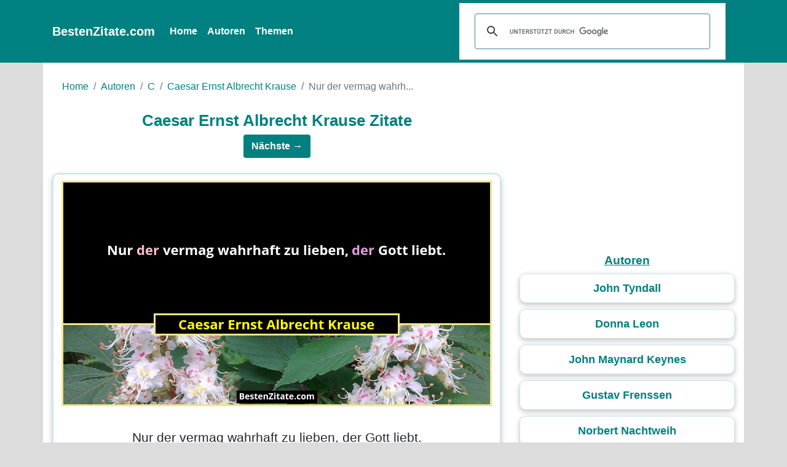

--- FILE ---
content_type: text/html; charset=UTF-8
request_url: https://www.bestenzitate.com/zitat/caesar-ernst-albrecht-krause-1
body_size: 5582
content:
<!DOCTYPE html>
<html lang="de">
	<head>
		<meta http-equiv="Content-Type" content="text/html; charset=UTF-8" />
		<meta name="viewport" content="width=device-width, initial-scale=1">
		<meta name="googlebot" content="NOODP">
		<title>Caesar Ernst Albrecht Krause - Nur der vermag wahrhaft zu li...</title>
		<meta name="description" content="&quot;Nur der vermag wahrhaft zu lieben, der Got...&quot; - Caesar Ernst Albrecht Krause zitate bei BestenZitate.com" />
		<meta property="og:site_name" content="BestenZitate">
		<meta property="og:title" content="Caesar Ernst Albrecht Krause Zitate">
		<meta property="og:type" content="article">
		<meta property="og:description" content="&quot;Nur der vermag wahrhaft zu lieben, der Got...&quot; - Caesar Ernst Albrecht Krause zitate bei BestenZitate.com">
		<meta property="og:image" content="https://www.bestenzitate.com/images/545/caesar-ernst-albrecht-krause-zitat-1.jpg">
		<meta property="og:image:type" content="image/jpeg">
		<meta property="og:image:width" content="700">
		<meta property="og:image:height" content="367">
		<meta property="og:url" content="https://www.bestenzitate.com/zitat/caesar-ernst-albrecht-krause-1">
		<meta name="twitter:card" content="summary_large_image">
		<meta name="twitter:site" content="@BestenZitate">
		<meta name="twitter:creator" content="@BestenZitate">
		<meta name="twitter:title" content="Caesar Ernst Albrecht Krause Zitate">
		<meta name="twitter:description" content="&quot;Nur der vermag wahrhaft zu lieben, der Got...&quot; - Caesar Ernst Albrecht Krause">
		<meta name="twitter:image" content="https://www.bestenzitate.com/images/545/caesar-ernst-albrecht-krause-zitat-1.jpg">
		<link rel="canonical" href="https://www.bestenzitate.com/zitat/caesar-ernst-albrecht-krause-1">
		<link rel="icon" href="https://www.bestenzitate.com/favicon.ico" type="image/x-icon" />
		<link rel="stylesheet" href="https://cdn.jsdelivr.net/npm/bootstrap@4.6.0/dist/css/bootstrap.min.css" integrity="sha384-B0vP5xmATw1+K9KRQjQERJvTumQW0nPEzvF6L/Z6nronJ3oUOFUFpCjEUQouq2+l" crossorigin="anonymous">
		<link rel="stylesheet" type="text/css" href="https://www.bestenzitate.com/css/style.css" />
		<script data-ad-client="ca-pub-5468294360121556" async src="https://pagead2.googlesyndication.com/pagead/js/adsbygoogle.js"></script>
		<script async src="https://www.googletagmanager.com/gtag/js?id=G-47ZRWV3RRR"></script>
<script>
window.dataLayer = window.dataLayer || [];
function gtag(){dataLayer.push(arguments);}
gtag('js', new Date());
gtag('config', 'G-47ZRWV3RRR');
</script>
	</head>
<body>
<div id="fb-root"></div>
<script async defer crossorigin="anonymous" src="https://connect.facebook.net/en_US/sdk.js#xfbml=1&version=v9.0" nonce="kSaFtRcy"></script><nav id="nav" class="navbar navbar-expand-lg navbar-light">
  <div class="container">
    <a class="navbar-brand" href="https://www.bestenzitate.com/">BestenZitate.com</a>
    <button class="navbar-toggler" type="button" data-toggle="collapse" data-target="#togglercontent" aria-controls="navbarSupportedContent" aria-expanded="false" aria-label="Toggle navigation">
      <span class="navbar-toggler-icon"></span>
    </button>
    <div class="collapse navbar-collapse" id="togglercontent">
      <ul class="navbar-nav mr-auto">
        <li class="nav-item">
          <a class="nav-link" href="https://www.bestenzitate.com/">Home <span class="sr-only">(current)</span></a>
        </li>
        <li class="nav-item">
          <a class="nav-link" href="https://www.bestenzitate.com/autoren">Autoren</a>
        </li>
        <li class="nav-item">
          <a class="nav-link" href="https://www.bestenzitate.com/themen">Themen</a>
        </li>
      </ul>
      <div id="gs" class="col-lg-6">
       <script async src="https://cse.google.com/cse.js?cx=4c94676ac67f7e76e"></script>
       <div class="gcse-search"></div>
      </div>
    </div>
  </div>
</nav>	<div class="container">
		<div class="row">
			<div id="quotes" class="col-lg-8">
				<div id="bc">
				<nav aria-label="breadcrumb">
					<ol class="breadcrumb">
						<li class="breadcrumb-item"><a href="https://www.bestenzitate.com">Home</a></li>
						<li class="breadcrumb-item"><a href="https://www.bestenzitate.com/autoren">Autoren</a></li>
						<li class="breadcrumb-item"><a href="https://www.bestenzitate.com/autoren/c">C</a></li>
						<li class="breadcrumb-item"><a href="https://www.bestenzitate.com/autor/caesar-ernst-albrecht-krause-zitate">Caesar Ernst Albrecht Krause</a></li>
						<li class="breadcrumb-item active" aria-current="page">Nur der vermag wahrh...</li>
					</ol>
				</nav>
				<h1>Caesar Ernst Albrecht Krause Zitate</h1>
				</div>
					<div class="pn btn-group" role="group">
<a class="btn" href="https://www.bestenzitate.com/zitat/caesar-ernst-albrecht-krause-2">Nächste &rarr;</a>
</div>
					<div class="qabox">
						<img src="https://www.bestenzitate.com/images/545/caesar-ernst-albrecht-krause-zitat-1.jpg" class="img-fluid" alt="Nur der vermag wahrhaft zu lieben, der Gott liebt.... - Caesar Ernst Albrecht Krause" />
						<p class="iqa-q">Nur der vermag wahrhaft zu lieben, der Gott liebt.</p>
						<p class="iqa-a"><a href="https://www.bestenzitate.com/autor/caesar-ernst-albrecht-krause-zitate">Caesar Ernst Albrecht Krause</a></p>
						<script type="application/ld+json">
{
"@context": "https://schema.org/",
"@type": "Quotation",
"creator": {
"@type": "Person",
"name": "Caesar Ernst Albrecht Krause"
},
"text": "Nur der vermag wahrhaft zu lieben, der Gott liebt."
}
</script>
						<div class="bt">
							<a href="https://www.bestenzitate.com/thema/zitate-uber-gott">Gott</a>
<a href="https://www.bestenzitate.com/thema/zitate-uber-lieben">Lieben</a>
<a href="https://www.bestenzitate.com/thema/zitate-uber-vermo3gen">Vermögen</a>
						<div class="social">
							<a style="padding: 5px;" target="_blank" href="http://www.facebook.com/sharer.php?u=https://www.bestenzitate.com/zitat/caesar-ernst-albrecht-krause-1"><img src="../svgicons/facebook.svg" width="30" height="30" alt="facebook-icon" /></a>
							<a style="padding: 5px;" href="https://twitter.com/share?url=https://www.bestenzitate.com/zitat/caesar-ernst-albrecht-krause-1"&amp;text=BestenZitate&amp;hashtags=bestenzitate" target="_blank"><img src="../svgicons/twitter.svg" width="30" height="30" alt="twitter-icon" /></a>
							<a style="padding: 5px;" href="whatsapp://send?text=https://www.bestenzitate.com/zitat/caesar-ernst-albrecht-krause-1" data-action="share/whatsapp/share"><img src="../svgicons/whatsapp.svg" width="30" height="30" alt="whatsapp-icon" /></a>
							<a style="padding: 5px;" href="https://t.me/share/url?url=https://www.bestenzitate.com/zitat/caesar-ernst-albrecht-krause-1"><img src="../svgicons/telegram.svg" width="30" height="30" alt="telegram-icon" /></a>
							<a style="padding: 5px;" href="mailto:?Subject=Caesar Ernst Albrecht Krause Zitate&amp;Body=https://www.bestenzitate.com//zitat/caesar-ernst-albrecht-krause-1"><img src="../svgicons/email.svg" width="30" height="30" alt="email-icon" /></a>
						</div>
					</div>
				</div>
				<div class="pnav">
<nav aria-label="pagenav">
<ul class="pagination pagination-lg justify-content-center">
<li class="page-item disabled"><a class="page-link" aria-disabled="true">&laquo;</a></li>
<li class="page-item active"><a class="page-link" href="https://www.bestenzitate.com/zitat/caesar-ernst-albrecht-krause-1">1</a></li>
<li class="page-item"><a class="page-link" href="https://www.bestenzitate.com/zitat/caesar-ernst-albrecht-krause-2">2</a></li>
<li class="page-item"><a class="page-link" href="https://www.bestenzitate.com/zitat/caesar-ernst-albrecht-krause-3">3</a></li>
<li class="page-item"><a class="page-link" href="https://www.bestenzitate.com/zitat/caesar-ernst-albrecht-krause-2" aria-label="Next"><span aria-hidden="true">&raquo;</span></a></li>
</ul>
</nav>
</div>
				<div class="alle text-center">
					<a class="btn btn-primary" style="font-size: 1.1em;" href="https://www.bestenzitate.com/autor/caesar-ernst-albrecht-krause-zitate">Alle Zitate von Caesar Ernst Albrecht Krause &rarr;</a>
				</div>
								<hr />
				<h2>Zitate bei anderen Autoren</h2>
					<div class="qabox">
<p class="q"><a href="https://www.bestenzitate.com/zitat/bibel-1441">Er wünscht den ganzen Tag; aber der Gerechte gibt, und versagt nicht.</a></p>
<p class="a"><a href="https://www.bestenzitate.com/autor/bibel-zitate">Bibel</a></p>
<div class="bt d-flex align-items-center">
<div class="ts w-100">
<a href="https://www.bestenzitate.com/thema/zitate-uber-geben">Geben</a>
<a href="https://www.bestenzitate.com/thema/zitate-uber-gerechte">Gerechte</a>
<a href="https://www.bestenzitate.com/thema/zitate-uber-versagen">Versagen</a>
<a href="https://www.bestenzitate.com/thema/zitate-uber-wu3nschen">Wünschen</a>
</div>
</div>
</div>
<div class="qabox">
<p class="q"><a href="https://www.bestenzitate.com/zitat/christian-dietrich-grabbe-33">Gefühl schadet dem Teint, Einbildungskraft macht blaue Ringe um die Augen und verdirbt die Suppe.</a></p>
<p class="a"><a href="https://www.bestenzitate.com/autor/christian-dietrich-grabbe-zitate">Christian Dietrich Grabbe</a></p>
<div class="bt d-flex align-items-center">
<div class="ts w-100">
<a href="https://www.bestenzitate.com/thema/zitate-uber-einbildungskraft">Einbildungskraft</a>
<a href="https://www.bestenzitate.com/thema/zitate-uber-ring">Ring</a>
<a href="https://www.bestenzitate.com/thema/zitate-uber-schaden">Schaden</a>
<a href="https://www.bestenzitate.com/thema/zitate-uber-suppe">Suppe</a>
<a href="https://www.bestenzitate.com/thema/zitate-uber-verderben">Verderben</a>
</div>
</div>
</div>
<div class="qabox">
<p class="q"><a href="https://www.bestenzitate.com/zitat/clemens-geis3ler-1">Erwerbsarbeit lässt sich verkürzen; Zeit, die ein Mensch als Zuwendung braucht, dagegen nicht.</a></p>
<p class="a"><a href="https://www.bestenzitate.com/autor/clemens-geis3ler-zitate">Clemens Geißler</a></p>
<div class="bt d-flex align-items-center">
<div class="ts w-100">
<a href="https://www.bestenzitate.com/thema/zitate-uber-mensch">Mensch</a>
<a href="https://www.bestenzitate.com/thema/zitate-uber-verku3rzen">Verkürzen</a>
<a href="https://www.bestenzitate.com/thema/zitate-uber-zeit">Zeit</a>
<a href="https://www.bestenzitate.com/thema/zitate-uber-zuwendung">Zuwendung</a>
</div>
</div>
</div>
<div class="qabox">
<p class="q"><a href="https://www.bestenzitate.com/zitat/emil-ertl-1">Die im Alltag ihren Mann stellen, die Gewissenhaften und Treuen, das sind die Helden, die unsere Zeit braucht.</a></p>
<p class="a"><a href="https://www.bestenzitate.com/autor/emil-ertl-zitate">Emil Ertl</a></p>
<div class="bt d-flex align-items-center">
<div class="ts w-100">
<a href="https://www.bestenzitate.com/thema/zitate-uber-alltag">Alltag</a>
<a href="https://www.bestenzitate.com/thema/zitate-uber-held">Held</a>
<a href="https://www.bestenzitate.com/thema/zitate-uber-mann">Mann</a>
<a href="https://www.bestenzitate.com/thema/zitate-uber-stellen">Stellen</a>
<a href="https://www.bestenzitate.com/thema/zitate-uber-zeit">Zeit</a>
</div>
</div>
</div>
<div class="ad">
<script async src="https://pagead2.googlesyndication.com/pagead/js/adsbygoogle.js"></script>
<!-- repsonsive -->
<ins class="adsbygoogle"
style="display:block"
data-ad-client="ca-pub-5468294360121556"
data-ad-slot="9067443295"
data-ad-format="auto"
data-full-width-responsive="true"></ins>
<script>
(adsbygoogle = window.adsbygoogle || []).push({});
</script>
</div>
<div class="qabox">
<p class="q"><a href="https://www.bestenzitate.com/zitat/ernst-ferstl-1229">Mit den meisten Menschen, die wir nicht mögen, haben wir doch eine große Gemeinsamkeit: die gegenseitige Ablehnung.</a></p>
<p class="a"><a href="https://www.bestenzitate.com/autor/ernst-ferstl-zitate">Ernst Ferstl</a></p>
<div class="bt d-flex align-items-center">
<div class="ts w-100">
<a href="https://www.bestenzitate.com/thema/zitate-uber-ablehnung">Ablehnung</a>
<a href="https://www.bestenzitate.com/thema/zitate-uber-gemeinsamkeit">Gemeinsamkeit</a>
<a href="https://www.bestenzitate.com/thema/zitate-uber-mensch">Mensch</a>
</div>
</div>
</div>
<div class="qabox">
<p class="q"><a href="https://www.bestenzitate.com/zitat/ernst-ferstl-2041">Die Sprache des Herzens ist und bleibt für allzuviele eine Geheimsprache.</a></p>
<p class="a"><a href="https://www.bestenzitate.com/autor/ernst-ferstl-zitate">Ernst Ferstl</a></p>
<div class="bt d-flex align-items-center">
<div class="ts w-100">
<a href="https://www.bestenzitate.com/thema/zitate-uber-bleiben">Bleiben</a>
<a href="https://www.bestenzitate.com/thema/zitate-uber-herzen">Herzen</a>
<a href="https://www.bestenzitate.com/thema/zitate-uber-sprache">Sprache</a>
</div>
</div>
</div>
<div class="qabox">
<p class="q"><a href="https://www.bestenzitate.com/zitat/friedrich-nietzsche-795">Wenn man nicht feste, ruhige Linien am Horizonte seines Lebens hat, Gebirgs und Waldlinien gleichsam, so wird der innerste Wille des Menschen selber unruhig, zerstreut und begehrlich, wie das Wesen des Städters; er hat kein Glück und gibt kein Glück.</a></p>
<p class="a"><a href="https://www.bestenzitate.com/autor/friedrich-nietzsche-zitate">Friedrich Nietzsche</a></p>
<div class="bt d-flex align-items-center">
<div class="ts w-100">
<a href="https://www.bestenzitate.com/thema/zitate-uber-geben">Geben</a>
<a href="https://www.bestenzitate.com/thema/zitate-uber-glu3ck">Glück</a>
<a href="https://www.bestenzitate.com/thema/zitate-uber-linie">Linie</a>
<a href="https://www.bestenzitate.com/thema/zitate-uber-wesen">Wesen</a>
<a href="https://www.bestenzitate.com/thema/zitate-uber-wille">Wille</a>
</div>
</div>
</div>
<div class="qabox">
<p class="q"><a href="https://www.bestenzitate.com/zitat/friedrich-schiller-1105">Der Realist kann den Idealisten schlechterdings niemals gerecht sein, denn er kann niemals begreifen.</a></p>
<p class="a"><a href="https://www.bestenzitate.com/autor/friedrich-schiller-zitate">Friedrich Schiller</a></p>
<div class="bt d-flex align-items-center">
<div class="ts w-100">
<a href="https://www.bestenzitate.com/thema/zitate-uber-begreifen">Begreifen</a>
<a href="https://www.bestenzitate.com/thema/zitate-uber-idealist">Idealist</a>
<a href="https://www.bestenzitate.com/thema/zitate-uber-realist">Realist</a>
</div>
</div>
</div>
<div class="qabox">
<p class="q"><a href="https://www.bestenzitate.com/zitat/georg-christoph-lichtenberg-122">Wie gut wäre es, wenn man die Stimmen, anstatt sie zu zählen, wägen könnte.</a></p>
<p class="a"><a href="https://www.bestenzitate.com/autor/georg-christoph-lichtenberg-zitate">Georg Christoph Lichtenberg</a></p>
<div class="bt d-flex align-items-center">
<div class="ts w-100">
<a href="https://www.bestenzitate.com/thema/zitate-uber-stimme">Stimme</a>
<a href="https://www.bestenzitate.com/thema/zitate-uber-wa3gen">Wägen</a>
<a href="https://www.bestenzitate.com/thema/zitate-uber-za3hlen">Zählen</a>
</div>
</div>
</div>
<div class="qabox">
<p class="q"><a href="https://www.bestenzitate.com/zitat/gyo3rgy-konrad-3">Die Zeit, sie ist die größte Übermacht. Allen Worten und Taten folgt ein Morgen, der sie einer Überprüfung durch Distanzierung unterwirft. Die Zehn Gebote oder die Magna Charta wurden vom nächsten Tag nicht verworfen. Es gibt Worte, die nicht veralten und aus dem Geschwafel herausragen wie Granit aus dem Sand.</a></p>
<p class="a"><a href="https://www.bestenzitate.com/autor/gyo3rgy-konrad-zitate">György Konrad</a></p>
<div class="bt d-flex align-items-center">
<div class="ts w-100">
<a href="https://www.bestenzitate.com/thema/zitate-uber-sand">Sand</a>
<a href="https://www.bestenzitate.com/thema/zitate-uber-unterwerfen">Unterwerfen</a>
<a href="https://www.bestenzitate.com/thema/zitate-uber-veralten">Veralten</a>
<a href="https://www.bestenzitate.com/thema/zitate-uber-verwerfen">Verwerfen</a>
<a href="https://www.bestenzitate.com/thema/zitate-uber-u3bermacht">Übermacht</a>
</div>
</div>
</div>
<div class="qabox">
<p class="q"><a href="https://www.bestenzitate.com/zitat/honore-de-balzac-562">Die Liebe ist eine Religion, und ihr Kult ist kostspieliger als der aller andern Religionen; Amor ist immer in Eile, läuft an dir vorbei wie ein Gassenjunge, der es liebt, durch Verwüstungen seinen Weg zu bezeichnen.</a></p>
<p class="a"><a href="https://www.bestenzitate.com/autor/honore-de-balzac-zitate">Honore de Balzac</a></p>
<div class="bt d-flex align-items-center">
<div class="ts w-100">
<a href="https://www.bestenzitate.com/thema/zitate-uber-bezeichnen">Bezeichnen</a>
<a href="https://www.bestenzitate.com/thema/zitate-uber-eile">Eile</a>
<a href="https://www.bestenzitate.com/thema/zitate-uber-kult">Kult</a>
<a href="https://www.bestenzitate.com/thema/zitate-uber-laufen">Laufen</a>
<a href="https://www.bestenzitate.com/thema/zitate-uber-religion">Religion</a>
</div>
</div>
</div>
<div class="qabox">
<p class="q"><a href="https://www.bestenzitate.com/zitat/jesus-von-nazareth-30">Vater, in Deine Hände lege ich meinen Geist.</a></p>
<p class="a"><a href="https://www.bestenzitate.com/autor/jesus-von-nazareth-zitate">Jesus von Nazareth</a></p>
<div class="bt d-flex align-items-center">
<div class="ts w-100">
<a href="https://www.bestenzitate.com/thema/zitate-uber-geist">Geist</a>
<a href="https://www.bestenzitate.com/thema/zitate-uber-hand">Hand</a>
<a href="https://www.bestenzitate.com/thema/zitate-uber-legen">Legen</a>
<a href="https://www.bestenzitate.com/thema/zitate-uber-vater">Vater</a>
</div>
</div>
</div>
<div class="qabox">
<p class="q"><a href="https://www.bestenzitate.com/zitat/marie-von-ebner-eschenbach-93">Es darf so mancher Talentlose von dem Werk so manches Talentvollen sagen: Wenn ich das machen könnte, würde ich es besser machen.</a></p>
<p class="a"><a href="https://www.bestenzitate.com/autor/marie-von-ebner-eschenbach-zitate">Marie von Ebner-Eschenbach</a></p>
<div class="bt d-flex align-items-center">
<div class="ts w-100">
<a href="https://www.bestenzitate.com/thema/zitate-uber-werk">Werk</a>
</div>
</div>
</div>
<div class="qabox">
<p class="q"><a href="https://www.bestenzitate.com/zitat/rene-girard-2">Meine ganze Arbeit hatte zum Ziel zu zeigen, daß der christliche Glaube höherstehend ist und nicht bloß eine weitere Mythologie.</a></p>
<p class="a"><a href="https://www.bestenzitate.com/autor/rene-girard-zitate">René Girard</a></p>
<div class="bt d-flex align-items-center">
<div class="ts w-100">
<a href="https://www.bestenzitate.com/thema/zitate-uber-arbeit">Arbeit</a>
<a href="https://www.bestenzitate.com/thema/zitate-uber-glaube">Glaube</a>
<a href="https://www.bestenzitate.com/thema/zitate-uber-zeigen">Zeigen</a>
<a href="https://www.bestenzitate.com/thema/zitate-uber-ziel">Ziel</a>
</div>
</div>
</div>
<div class="ad">
<script async src="https://pagead2.googlesyndication.com/pagead/js/adsbygoogle.js"></script>
<!-- repsonsive -->
<ins class="adsbygoogle"
style="display:block"
data-ad-client="ca-pub-5468294360121556"
data-ad-slot="9067443295"
data-ad-format="auto"
data-full-width-responsive="true"></ins>
<script>
(adsbygoogle = window.adsbygoogle || []).push({});
</script>
</div>
<div class="qabox">
<p class="q"><a href="https://www.bestenzitate.com/zitat/stefan-schu3tz-234">Manche Fehler sind nur das Glück des Flüchtigen.</a></p>
<p class="a"><a href="https://www.bestenzitate.com/autor/stefan-schu3tz-zitate">Stefan Schütz</a></p>
<div class="bt d-flex align-items-center">
<div class="ts w-100">
<a href="https://www.bestenzitate.com/thema/zitate-uber-fehler">Fehler</a>
<a href="https://www.bestenzitate.com/thema/zitate-uber-glu3ck">Glück</a>
</div>
</div>
</div>
<div class="qabox">
<p class="q"><a href="https://www.bestenzitate.com/zitat/thomas-von-aquin-125">Dunkel ist die Kreatur, sofern sie aus dem Nichts stammt. Sofern sie aber von Gott ihren Ursprung hat, ist sie teilhaftig seines Bildes.</a></p>
<p class="a"><a href="https://www.bestenzitate.com/autor/thomas-von-aquin-zitate">Thomas von Aquin</a></p>
<div class="bt d-flex align-items-center">
<div class="ts w-100">
<a href="https://www.bestenzitate.com/thema/zitate-uber-dunkel">Dunkel</a>
<a href="https://www.bestenzitate.com/thema/zitate-uber-kreatur">Kreatur</a>
<a href="https://www.bestenzitate.com/thema/zitate-uber-nichts">Nichts</a>
<a href="https://www.bestenzitate.com/thema/zitate-uber-stammen">Stammen</a>
<a href="https://www.bestenzitate.com/thema/zitate-uber-ursprung">Ursprung</a>
</div>
</div>
</div>
<div class="qabox">
<p class="q"><a href="https://www.bestenzitate.com/zitat/walter-ludin-597">Wann kriegen wir Frieden?</a></p>
<p class="a"><a href="https://www.bestenzitate.com/autor/walter-ludin-zitate">Walter Ludin</a></p>
<div class="bt d-flex align-items-center">
<div class="ts w-100">
<a href="https://www.bestenzitate.com/thema/zitate-uber-friede">Friede</a>
<a href="https://www.bestenzitate.com/thema/zitate-uber-kriegen">Kriegen</a>
</div>
</div>
</div>
<div class="qabox">
<p class="q"><a href="https://www.bestenzitate.com/zitat/werner-braun-87">Wer etwas im Kopf hat, fühlt sich nie einsam.</a></p>
<p class="a"><a href="https://www.bestenzitate.com/autor/werner-braun-zitate">Werner Braun</a></p>
<div class="bt d-flex align-items-center">
<div class="ts w-100">
<a href="https://www.bestenzitate.com/thema/zitate-uber-fu3hlen">Fühlen</a>
<a href="https://www.bestenzitate.com/thema/zitate-uber-kopf">Kopf</a>
</div>
</div>
</div>
<div class="qabox">
<p class="q"><a href="https://www.bestenzitate.com/zitat/william-butler-yeats-12">Sprich erst mit dem Herzen, dann mit dem Mund.</a></p>
<p class="a"><a href="https://www.bestenzitate.com/autor/william-butler-yeats-zitate">William Butler Yeats</a></p>
<div class="bt d-flex align-items-center">
<div class="ts w-100">
<a href="https://www.bestenzitate.com/thema/zitate-uber-herz">Herz</a>
<a href="https://www.bestenzitate.com/thema/zitate-uber-mund">Mund</a>
</div>
</div>
</div>
<div class="qabox">
<p class="q"><a href="https://www.bestenzitate.com/zitat/wolfgang-amadeus-mozart-29">Was mich aber am meisten aufrichtet und guten Mutes erhält, ist, dass ich ein ehrlicher Deutscher bin.</a></p>
<p class="a"><a href="https://www.bestenzitate.com/autor/wolfgang-amadeus-mozart-zitate">Wolfgang Amadeus Mozart</a></p>
<div class="bt d-flex align-items-center">
<div class="ts w-100">
<a href="https://www.bestenzitate.com/thema/zitate-uber-deutscher">Deutscher</a>
<a href="https://www.bestenzitate.com/thema/zitate-uber-erhalten">Erhalten</a>
<a href="https://www.bestenzitate.com/thema/zitate-uber-mut">Mut</a>
</div>
</div>
</div>
			</div>
			<div id="s" class="col-lg-4">
				<div class="ad">
<script async src="https://pagead2.googlesyndication.com/pagead/js/adsbygoogle.js"></script>
<!-- repsonsive -->
<ins class="adsbygoogle"
style="display:block"
data-ad-client="ca-pub-5468294360121556"
data-ad-slot="9067443295"
data-ad-format="auto"
data-full-width-responsive="true"></ins>
<script>
(adsbygoogle = window.adsbygoogle || []).push({});
</script>
</div>
				
				<div class="popular text-center">
					<h3>Autoren</h3>
					<a href="https://www.bestenzitate.com/autor/john-tyndall-zitate">John Tyndall</a>
<a href="https://www.bestenzitate.com/autor/donna-leon-zitate">Donna Leon</a>
<a href="https://www.bestenzitate.com/autor/john-maynard-keynes-zitate">John Maynard Keynes</a>
<a href="https://www.bestenzitate.com/autor/gustav-frenssen-zitate">Gustav Frenssen</a>
<a href="https://www.bestenzitate.com/autor/norbert-nachtweih-zitate">Norbert Nachtweih</a>
<a href="https://www.bestenzitate.com/autor/oswald-spengler-zitate">Oswald Spengler</a>
<a href="https://www.bestenzitate.com/autor/august-von-sachsen-zitate">August von Sachsen</a>
<a href="https://www.bestenzitate.com/autor/hans-gu3nther-adler-zitate">Hans Günther Adler</a>
<a href="https://www.bestenzitate.com/autor/william-pfaff-zitate">William Pfaff</a>
<a href="https://www.bestenzitate.com/autor/euphorion-zitate">Euphorion</a>
				</div>
			</div>
		</div>
				</div><footer>
	<a href="https://www.bestenzitate.com">BestenZitate.com</a></p>
	<a href="https://www.bestenzitate.com/datenschutzerkla3rung.php">Datenschutzerklärung</a>
</footer>
<script src="https://code.jquery.com/jquery-3.5.1.slim.min.js" integrity="sha384-DfXdz2htPH0lsSSs5nCTpuj/zy4C+OGpamoFVy38MVBnE+IbbVYUew+OrCXaRkfj" crossorigin="anonymous"></script>
<script src="https://cdn.jsdelivr.net/npm/bootstrap@4.6.0/dist/js/bootstrap.bundle.min.js" integrity="sha384-Piv4xVNRyMGpqkS2by6br4gNJ7DXjqk09RmUpJ8jgGtD7zP9yug3goQfGII0yAns" crossorigin="anonymous"></script>
</body>
</html>

--- FILE ---
content_type: text/html; charset=utf-8
request_url: https://www.google.com/recaptcha/api2/aframe
body_size: 115
content:
<!DOCTYPE HTML><html><head><meta http-equiv="content-type" content="text/html; charset=UTF-8"></head><body><script nonce="XDJKUyaAkmiWnsRQC4c80Q">/** Anti-fraud and anti-abuse applications only. See google.com/recaptcha */ try{var clients={'sodar':'https://pagead2.googlesyndication.com/pagead/sodar?'};window.addEventListener("message",function(a){try{if(a.source===window.parent){var b=JSON.parse(a.data);var c=clients[b['id']];if(c){var d=document.createElement('img');d.src=c+b['params']+'&rc='+(localStorage.getItem("rc::a")?sessionStorage.getItem("rc::b"):"");window.document.body.appendChild(d);sessionStorage.setItem("rc::e",parseInt(sessionStorage.getItem("rc::e")||0)+1);localStorage.setItem("rc::h",'1770070766555');}}}catch(b){}});window.parent.postMessage("_grecaptcha_ready", "*");}catch(b){}</script></body></html>

--- FILE ---
content_type: image/svg+xml
request_url: https://www.bestenzitate.com/svgicons/email.svg
body_size: 241
content:
<svg xmlns="http://www.w3.org/2000/svg"
aria-label="Email" role="img"
viewBox="0 0 512 512"><rect
width="512" height="512"
rx="15%"
fill="teal"/><rect width="356" height="256" x="78" y="128" fill="#fff" rx="8%"/><path fill="none" stroke="teal" stroke-width="20" d="M434 128L269 292c-7 8-19 8-26 0L78 128m0 256l129-128m227 128L305 256"/></svg>